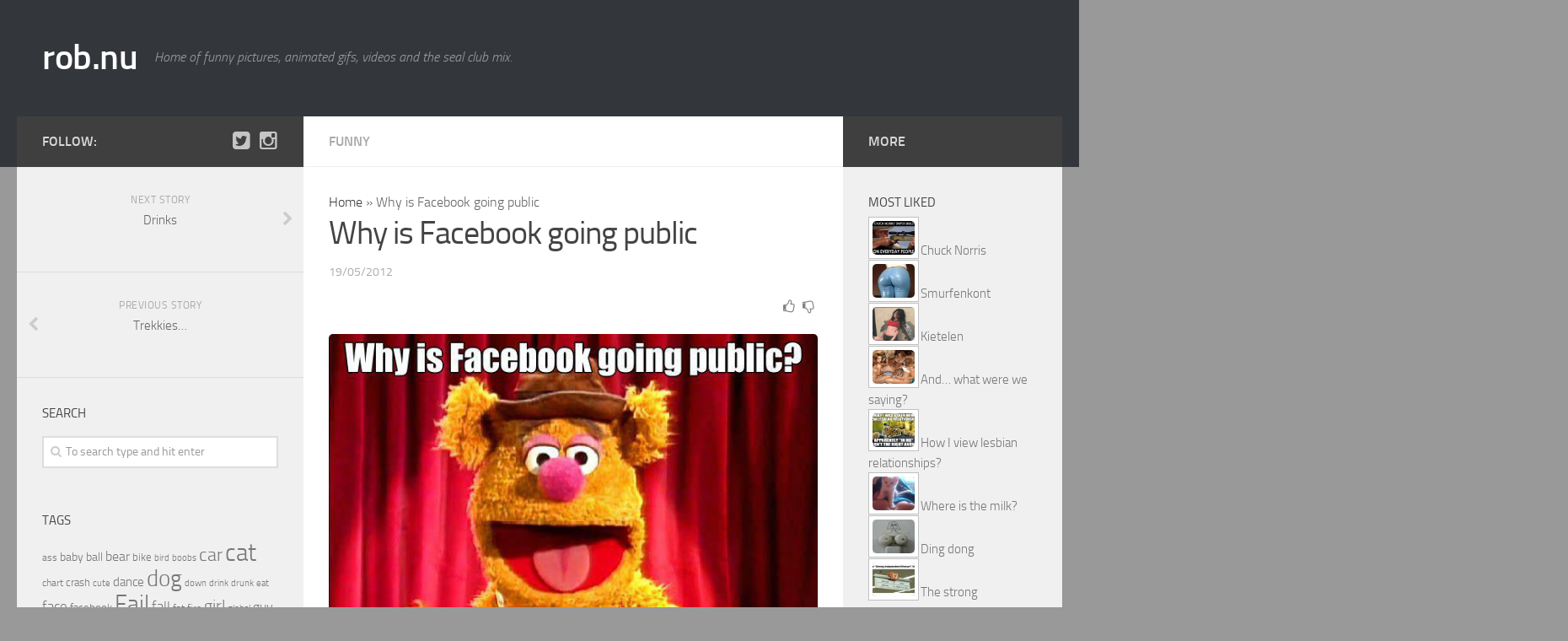

--- FILE ---
content_type: text/html; charset=UTF-8
request_url: https://rob.nu/2012/05/19/why-is-facebook-going-public/
body_size: 13040
content:
<!DOCTYPE html><html class=no-js lang=en-US><head><style>img.lazy{min-height:1px}</style><link href=https://rob.nu/wp-content/plugins/w3-total-cache/pub/js/lazyload.min.js?x82575 as=script><meta charset="UTF-8"><meta name="viewport" content="width=device-width, initial-scale=1.0"><meta name="twitter:domain" content="rob.nu"><meta property="fb:pages" content="131232626938014"><title>Why is Facebook going public - rob.nu</title><link rel=pingback href><meta name="twitter:card" content="summary_large_image"><meta name="twitter:creator" content="@robdotnu"><meta name="twitter:site" content="@robdotnu"><meta property="og:title" content="Why is Facebook going public"><meta property="og:image" content="https://rob.nu/wp-content/uploads/2012/05/278337.jpeg"><meta name='robots' content='index, follow, max-image-preview:large, max-snippet:-1, max-video-preview:-1'> <script>document.documentElement.className=document.documentElement.className.replace("no-js","js");</script> <link rel=canonical href=https://rob.nu/2012/05/19/why-is-facebook-going-public/ ><meta name="twitter:card" content="summary_large_image"><meta name="twitter:title" content="Why is Facebook going public - rob.nu"><meta name="twitter:image" content="https://rob.nu/wp-content/uploads/2012/05/278337.jpeg"><meta name="twitter:creator" content="@robdotnu"><meta name="twitter:site" content="@robdotnu"><meta name="twitter:label1" content="Written by"><meta name="twitter:data1" content="Rob"> <script type=application/ld+json class=yoast-schema-graph>{"@context":"https://schema.org","@graph":[{"@type":"Article","@id":"https://rob.nu/2012/05/19/why-is-facebook-going-public/#article","isPartOf":{"@id":"https://rob.nu/2012/05/19/why-is-facebook-going-public/"},"author":{"name":"Rob","@id":"https://rob.nu/#/schema/person/15ebc8b533047b7733da6ad481057a49"},"headline":"Why is Facebook going public","datePublished":"2012-05-19T00:44:12+00:00","mainEntityOfPage":{"@id":"https://rob.nu/2012/05/19/why-is-facebook-going-public/"},"wordCount":5,"commentCount":0,"publisher":{"@id":"https://rob.nu/#organization"},"image":{"@id":"https://rob.nu/2012/05/19/why-is-facebook-going-public/#primaryimage"},"thumbnailUrl":"https://rob.nu/wp-content/uploads/2012/05/278337.jpeg","keywords":["exchange","facebook","privacy","public","settings"],"articleSection":["Funny"],"inLanguage":"en-US","potentialAction":[{"@type":"CommentAction","name":"Comment","target":["https://rob.nu/2012/05/19/why-is-facebook-going-public/#respond"]}]},{"@type":"WebPage","@id":"https://rob.nu/2012/05/19/why-is-facebook-going-public/","url":"https://rob.nu/2012/05/19/why-is-facebook-going-public/","name":"Why is Facebook going public - rob.nu","isPartOf":{"@id":"https://rob.nu/#website"},"primaryImageOfPage":{"@id":"https://rob.nu/2012/05/19/why-is-facebook-going-public/#primaryimage"},"image":{"@id":"https://rob.nu/2012/05/19/why-is-facebook-going-public/#primaryimage"},"thumbnailUrl":"https://rob.nu/wp-content/uploads/2012/05/278337.jpeg","datePublished":"2012-05-19T00:44:12+00:00","breadcrumb":{"@id":"https://rob.nu/2012/05/19/why-is-facebook-going-public/#breadcrumb"},"inLanguage":"en-US","potentialAction":[{"@type":"ReadAction","target":["https://rob.nu/2012/05/19/why-is-facebook-going-public/"]}]},{"@type":"ImageObject","inLanguage":"en-US","@id":"https://rob.nu/2012/05/19/why-is-facebook-going-public/#primaryimage","url":"https://rob.nu/wp-content/uploads/2012/05/278337.jpeg","contentUrl":"https://rob.nu/wp-content/uploads/2012/05/278337.jpeg","width":"632","height":"474"},{"@type":"BreadcrumbList","@id":"https://rob.nu/2012/05/19/why-is-facebook-going-public/#breadcrumb","itemListElement":[{"@type":"ListItem","position":1,"name":"Home","item":"https://rob.nu/"},{"@type":"ListItem","position":2,"name":"Why is Facebook going public"}]},{"@type":"WebSite","@id":"https://rob.nu/#website","url":"https://rob.nu/","name":"rob.nu","description":"Home of funny pictures, animated gifs, videos and the seal club mix.","publisher":{"@id":"https://rob.nu/#organization"},"potentialAction":[{"@type":"SearchAction","target":{"@type":"EntryPoint","urlTemplate":"https://rob.nu/?s={search_term_string}"},"query-input":{"@type":"PropertyValueSpecification","valueRequired":true,"valueName":"search_term_string"}}],"inLanguage":"en-US"},{"@type":"Organization","@id":"https://rob.nu/#organization","name":"rob.nu","url":"https://rob.nu/","logo":{"@type":"ImageObject","inLanguage":"en-US","@id":"https://rob.nu/#/schema/logo/image/","url":"https://rob.nu/wp-content/uploads/2014/05/rob_400x400.png","contentUrl":"https://rob.nu/wp-content/uploads/2014/05/rob_400x400.png","width":400,"height":400,"caption":"rob.nu"},"image":{"@id":"https://rob.nu/#/schema/logo/image/"},"sameAs":["https://www.facebook.com/robdotnu/","https://x.com/robdotnu","https://www.youtube.com/channel/UClrDoThiSyiZtXDi4d54_OQ"]},{"@type":"Person","@id":"https://rob.nu/#/schema/person/15ebc8b533047b7733da6ad481057a49","name":"Rob"}]}</script> <link rel=dns-prefetch href=//www.googletagmanager.com><link rel=alternate type=application/rss+xml title="rob.nu &raquo; Feed" href=https://rob.nu/feed/ > <script id=wpp-js src="https://rob.nu/wp-content/plugins/wordpress-popular-posts/assets/js/wpp.min.js?x82575" data-sampling=0 data-sampling-rate=100 data-api-url=https://rob.nu/wp-json/wordpress-popular-posts data-post-id=15209 data-token=c5ffefd9fa data-lang=0 data-debug=0></script> <link rel=alternate title="oEmbed (JSON)" type=application/json+oembed href="https://rob.nu/wp-json/oembed/1.0/embed?url=https%3A%2F%2Frob.nu%2F2012%2F05%2F19%2Fwhy-is-facebook-going-public%2F"><link rel=alternate title="oEmbed (XML)" type=text/xml+oembed href="https://rob.nu/wp-json/oembed/1.0/embed?url=https%3A%2F%2Frob.nu%2F2012%2F05%2F19%2Fwhy-is-facebook-going-public%2F&#038;format=xml"><style>.vortex-container-like,.vortex-container-dislike{font-size:Arraypx !important}.vortex-p-like,.vortex-p-dislike{color:#828384!important}.vortex-p-like:hover{color:#4898D6!important}.vortex-p-like-active{color:#1B7FCC!important}.vortex-p-dislike:hover{color:#0a0101!important}.vortex-p-dislike-active{color:#0a0101!important}</style><style id=wp-img-auto-sizes-contain-inline-css>img:is([sizes=auto i],[sizes^="auto," i]){contain-intrinsic-size:3000px 1500px}</style><style id=wp-emoji-styles-inline-css>img.wp-smiley,img.emoji{display:inline !important;border:none !important;box-shadow:none !important;height:1em !important;width:1em !important;margin:0
0.07em !important;vertical-align:-0.1em !important;background:none !important;padding:0
!important}</style><style id=wp-block-library-inline-css>/*<![CDATA[*/:root{--wp-block-synced-color:#7a00df;--wp-block-synced-color--rgb:122,0,223;--wp-bound-block-color:var(--wp-block-synced-color);--wp-editor-canvas-background:#ddd;--wp-admin-theme-color:#007cba;--wp-admin-theme-color--rgb:0,124,186;--wp-admin-theme-color-darker-10:#006ba1;--wp-admin-theme-color-darker-10--rgb:0,107,160.5;--wp-admin-theme-color-darker-20:#005a87;--wp-admin-theme-color-darker-20--rgb:0,90,135;--wp-admin-border-width-focus:2px}@media (min-resolution:192dpi){:root{--wp-admin-border-width-focus:1.5px}}.wp-element-button{cursor:pointer}:root .has-very-light-gray-background-color{background-color:#eee}:root .has-very-dark-gray-background-color{background-color:#313131}:root .has-very-light-gray-color{color:#eee}:root .has-very-dark-gray-color{color:#313131}:root .has-vivid-green-cyan-to-vivid-cyan-blue-gradient-background{background:linear-gradient(135deg,#00d084,#0693e3)}:root .has-purple-crush-gradient-background{background:linear-gradient(135deg,#34e2e4,#4721fb 50%,#ab1dfe)}:root .has-hazy-dawn-gradient-background{background:linear-gradient(135deg,#faaca8,#dad0ec)}:root .has-subdued-olive-gradient-background{background:linear-gradient(135deg,#fafae1,#67a671)}:root .has-atomic-cream-gradient-background{background:linear-gradient(135deg,#fdd79a,#004a59)}:root .has-nightshade-gradient-background{background:linear-gradient(135deg,#330968,#31cdcf)}:root .has-midnight-gradient-background{background:linear-gradient(135deg,#020381,#2874fc)}:root{--wp--preset--font-size--normal:16px;--wp--preset--font-size--huge:42px}.has-regular-font-size{font-size:1em}.has-larger-font-size{font-size:2.625em}.has-normal-font-size{font-size:var(--wp--preset--font-size--normal)}.has-huge-font-size{font-size:var(--wp--preset--font-size--huge)}.has-text-align-center{text-align:center}.has-text-align-left{text-align:left}.has-text-align-right{text-align:right}.has-fit-text{white-space:nowrap!important}#end-resizable-editor-section{display:none}.aligncenter{clear:both}.items-justified-left{justify-content:flex-start}.items-justified-center{justify-content:center}.items-justified-right{justify-content:flex-end}.items-justified-space-between{justify-content:space-between}.screen-reader-text{border:0;clip-path:inset(50%);height:1px;margin:-1px;overflow:hidden;padding:0;position:absolute;width:1px;word-wrap:normal!important}.screen-reader-text:focus{background-color:#ddd;clip-path:none;color:#444;display:block;font-size:1em;height:auto;left:5px;line-height:normal;padding:15px
23px 14px;text-decoration:none;top:5px;width:auto;z-index:100000}html :where(.has-border-color){border-style:solid}html :where([style*=border-top-color]){border-top-style:solid}html :where([style*=border-right-color]){border-right-style:solid}html :where([style*=border-bottom-color]){border-bottom-style:solid}html :where([style*=border-left-color]){border-left-style:solid}html :where([style*=border-width]){border-style:solid}html :where([style*=border-top-width]){border-top-style:solid}html :where([style*=border-right-width]){border-right-style:solid}html :where([style*=border-bottom-width]){border-bottom-style:solid}html :where([style*=border-left-width]){border-left-style:solid}html :where(img[class*=wp-image-]){height:auto;max-width:100%}:where(figure){margin:0
0 1em}html :where(.is-position-sticky){--wp-admin--admin-bar--position-offset:var(--wp-admin--admin-bar--height,0px)}@media screen and (max-width:600px){html:where(.is-position-sticky){--wp-admin--admin-bar--position-offset:0px}}/*]]>*/</style><style id=global-styles-inline-css>/*<![CDATA[*/:root{--wp--preset--aspect-ratio--square:1;--wp--preset--aspect-ratio--4-3:4/3;--wp--preset--aspect-ratio--3-4:3/4;--wp--preset--aspect-ratio--3-2:3/2;--wp--preset--aspect-ratio--2-3:2/3;--wp--preset--aspect-ratio--16-9:16/9;--wp--preset--aspect-ratio--9-16:9/16;--wp--preset--color--black:#000;--wp--preset--color--cyan-bluish-gray:#abb8c3;--wp--preset--color--white:#fff;--wp--preset--color--pale-pink:#f78da7;--wp--preset--color--vivid-red:#cf2e2e;--wp--preset--color--luminous-vivid-orange:#ff6900;--wp--preset--color--luminous-vivid-amber:#fcb900;--wp--preset--color--light-green-cyan:#7bdcb5;--wp--preset--color--vivid-green-cyan:#00d084;--wp--preset--color--pale-cyan-blue:#8ed1fc;--wp--preset--color--vivid-cyan-blue:#0693e3;--wp--preset--color--vivid-purple:#9b51e0;--wp--preset--gradient--vivid-cyan-blue-to-vivid-purple:linear-gradient(135deg,rgb(6,147,227) 0%,rgb(155,81,224) 100%);--wp--preset--gradient--light-green-cyan-to-vivid-green-cyan:linear-gradient(135deg,rgb(122,220,180) 0%,rgb(0,208,130) 100%);--wp--preset--gradient--luminous-vivid-amber-to-luminous-vivid-orange:linear-gradient(135deg,rgb(252,185,0) 0%,rgb(255,105,0) 100%);--wp--preset--gradient--luminous-vivid-orange-to-vivid-red:linear-gradient(135deg,rgb(255,105,0) 0%,rgb(207,46,46) 100%);--wp--preset--gradient--very-light-gray-to-cyan-bluish-gray:linear-gradient(135deg,rgb(238,238,238) 0%,rgb(169,184,195) 100%);--wp--preset--gradient--cool-to-warm-spectrum:linear-gradient(135deg,rgb(74,234,220) 0%,rgb(151,120,209) 20%,rgb(207,42,186) 40%,rgb(238,44,130) 60%,rgb(251,105,98) 80%,rgb(254,248,76) 100%);--wp--preset--gradient--blush-light-purple:linear-gradient(135deg,rgb(255,206,236) 0%,rgb(152,150,240) 100%);--wp--preset--gradient--blush-bordeaux:linear-gradient(135deg,rgb(254,205,165) 0%,rgb(254,45,45) 50%,rgb(107,0,62) 100%);--wp--preset--gradient--luminous-dusk:linear-gradient(135deg,rgb(255,203,112) 0%,rgb(199,81,192) 50%,rgb(65,88,208) 100%);--wp--preset--gradient--pale-ocean:linear-gradient(135deg,rgb(255,245,203) 0%,rgb(182,227,212) 50%,rgb(51,167,181) 100%);--wp--preset--gradient--electric-grass:linear-gradient(135deg,rgb(202,248,128) 0%,rgb(113,206,126) 100%);--wp--preset--gradient--midnight:linear-gradient(135deg,rgb(2,3,129) 0%,rgb(40,116,252) 100%);--wp--preset--font-size--small:13px;--wp--preset--font-size--medium:20px;--wp--preset--font-size--large:36px;--wp--preset--font-size--x-large:42px;--wp--preset--spacing--20:0.44rem;--wp--preset--spacing--30:0.67rem;--wp--preset--spacing--40:1rem;--wp--preset--spacing--50:1.5rem;--wp--preset--spacing--60:2.25rem;--wp--preset--spacing--70:3.38rem;--wp--preset--spacing--80:5.06rem;--wp--preset--shadow--natural:6px 6px 9px rgba(0, 0, 0, 0.2);--wp--preset--shadow--deep:12px 12px 50px rgba(0, 0, 0, 0.4);--wp--preset--shadow--sharp:6px 6px 0px rgba(0, 0, 0, 0.2);--wp--preset--shadow--outlined:6px 6px 0px -3px rgb(255, 255, 255), 6px 6px rgb(0, 0, 0);--wp--preset--shadow--crisp:6px 6px 0px rgb(0, 0, 0)}:where(.is-layout-flex){gap:0.5em}:where(.is-layout-grid){gap:0.5em}body .is-layout-flex{display:flex}.is-layout-flex{flex-wrap:wrap;align-items:center}.is-layout-flex>:is(*,div){margin:0}body .is-layout-grid{display:grid}.is-layout-grid>:is(*,div){margin:0}:where(.wp-block-columns.is-layout-flex){gap:2em}:where(.wp-block-columns.is-layout-grid){gap:2em}:where(.wp-block-post-template.is-layout-flex){gap:1.25em}:where(.wp-block-post-template.is-layout-grid){gap:1.25em}.has-black-color{color:var(--wp--preset--color--black) !important}.has-cyan-bluish-gray-color{color:var(--wp--preset--color--cyan-bluish-gray) !important}.has-white-color{color:var(--wp--preset--color--white) !important}.has-pale-pink-color{color:var(--wp--preset--color--pale-pink) !important}.has-vivid-red-color{color:var(--wp--preset--color--vivid-red) !important}.has-luminous-vivid-orange-color{color:var(--wp--preset--color--luminous-vivid-orange) !important}.has-luminous-vivid-amber-color{color:var(--wp--preset--color--luminous-vivid-amber) !important}.has-light-green-cyan-color{color:var(--wp--preset--color--light-green-cyan) !important}.has-vivid-green-cyan-color{color:var(--wp--preset--color--vivid-green-cyan) !important}.has-pale-cyan-blue-color{color:var(--wp--preset--color--pale-cyan-blue) !important}.has-vivid-cyan-blue-color{color:var(--wp--preset--color--vivid-cyan-blue) !important}.has-vivid-purple-color{color:var(--wp--preset--color--vivid-purple) !important}.has-black-background-color{background-color:var(--wp--preset--color--black) !important}.has-cyan-bluish-gray-background-color{background-color:var(--wp--preset--color--cyan-bluish-gray) !important}.has-white-background-color{background-color:var(--wp--preset--color--white) !important}.has-pale-pink-background-color{background-color:var(--wp--preset--color--pale-pink) !important}.has-vivid-red-background-color{background-color:var(--wp--preset--color--vivid-red) !important}.has-luminous-vivid-orange-background-color{background-color:var(--wp--preset--color--luminous-vivid-orange) !important}.has-luminous-vivid-amber-background-color{background-color:var(--wp--preset--color--luminous-vivid-amber) !important}.has-light-green-cyan-background-color{background-color:var(--wp--preset--color--light-green-cyan) !important}.has-vivid-green-cyan-background-color{background-color:var(--wp--preset--color--vivid-green-cyan) !important}.has-pale-cyan-blue-background-color{background-color:var(--wp--preset--color--pale-cyan-blue) !important}.has-vivid-cyan-blue-background-color{background-color:var(--wp--preset--color--vivid-cyan-blue) !important}.has-vivid-purple-background-color{background-color:var(--wp--preset--color--vivid-purple) !important}.has-black-border-color{border-color:var(--wp--preset--color--black) !important}.has-cyan-bluish-gray-border-color{border-color:var(--wp--preset--color--cyan-bluish-gray) !important}.has-white-border-color{border-color:var(--wp--preset--color--white) !important}.has-pale-pink-border-color{border-color:var(--wp--preset--color--pale-pink) !important}.has-vivid-red-border-color{border-color:var(--wp--preset--color--vivid-red) !important}.has-luminous-vivid-orange-border-color{border-color:var(--wp--preset--color--luminous-vivid-orange) !important}.has-luminous-vivid-amber-border-color{border-color:var(--wp--preset--color--luminous-vivid-amber) !important}.has-light-green-cyan-border-color{border-color:var(--wp--preset--color--light-green-cyan) !important}.has-vivid-green-cyan-border-color{border-color:var(--wp--preset--color--vivid-green-cyan) !important}.has-pale-cyan-blue-border-color{border-color:var(--wp--preset--color--pale-cyan-blue) !important}.has-vivid-cyan-blue-border-color{border-color:var(--wp--preset--color--vivid-cyan-blue) !important}.has-vivid-purple-border-color{border-color:var(--wp--preset--color--vivid-purple) !important}.has-vivid-cyan-blue-to-vivid-purple-gradient-background{background:var(--wp--preset--gradient--vivid-cyan-blue-to-vivid-purple) !important}.has-light-green-cyan-to-vivid-green-cyan-gradient-background{background:var(--wp--preset--gradient--light-green-cyan-to-vivid-green-cyan) !important}.has-luminous-vivid-amber-to-luminous-vivid-orange-gradient-background{background:var(--wp--preset--gradient--luminous-vivid-amber-to-luminous-vivid-orange) !important}.has-luminous-vivid-orange-to-vivid-red-gradient-background{background:var(--wp--preset--gradient--luminous-vivid-orange-to-vivid-red) !important}.has-very-light-gray-to-cyan-bluish-gray-gradient-background{background:var(--wp--preset--gradient--very-light-gray-to-cyan-bluish-gray) !important}.has-cool-to-warm-spectrum-gradient-background{background:var(--wp--preset--gradient--cool-to-warm-spectrum) !important}.has-blush-light-purple-gradient-background{background:var(--wp--preset--gradient--blush-light-purple) !important}.has-blush-bordeaux-gradient-background{background:var(--wp--preset--gradient--blush-bordeaux) !important}.has-luminous-dusk-gradient-background{background:var(--wp--preset--gradient--luminous-dusk) !important}.has-pale-ocean-gradient-background{background:var(--wp--preset--gradient--pale-ocean) !important}.has-electric-grass-gradient-background{background:var(--wp--preset--gradient--electric-grass) !important}.has-midnight-gradient-background{background:var(--wp--preset--gradient--midnight) !important}.has-small-font-size{font-size:var(--wp--preset--font-size--small) !important}.has-medium-font-size{font-size:var(--wp--preset--font-size--medium) !important}.has-large-font-size{font-size:var(--wp--preset--font-size--large) !important}.has-x-large-font-size{font-size:var(--wp--preset--font-size--x-large) !important}/*]]>*/</style><style id=classic-theme-styles-inline-css>/*! This file is auto-generated */
.wp-block-button__link{color:#fff;background-color:#32373c;border-radius:9999px;box-shadow:none;text-decoration:none;padding:calc(.667em + 2px) calc(1.333em + 2px);font-size:1.125em}.wp-block-file__button{background:#32373c;color:#fff;text-decoration:none}</style><link rel=stylesheet id=fancybox-style-css href='https://rob.nu/wp-content/plugins/light/css/jquery.fancybox.css?x82575' type=text/css media=all><link rel=stylesheet id=vortex_like_or_dislike-css href='https://rob.nu/wp-content/plugins/rating-system/assets/css/style.css?x82575' type=text/css media=all><link rel=stylesheet id=wordpress-popular-posts-css-css href='https://rob.nu/wp-content/plugins/wordpress-popular-posts/assets/css/wpp.css?x82575' type=text/css media=all><link rel=stylesheet id=style-css href='https://rob.nu/wp-content/themes/robv2/style.css?x82575' type=text/css media=all><link rel=stylesheet id=responsive-css href='https://rob.nu/wp-content/themes/robv2/responsive.css?x82575' type=text/css media=all><link rel=stylesheet id=font-awesome-css href='https://rob.nu/wp-content/themes/robv2/fonts/font-awesome.min.css?x82575' type=text/css media=all><link rel=stylesheet id=video-js-css href='https://rob.nu/wp-content/plugins/video-embed-thumbnail-generator/video-js/video-js.min.css?x82575' type=text/css media=all><link rel=stylesheet id=video-js-kg-skin-css href='https://rob.nu/wp-content/plugins/video-embed-thumbnail-generator/video-js/kg-video-js-skin.css?x82575' type=text/css media=all><link rel=stylesheet id=kgvid_video_styles-css href='https://rob.nu/wp-content/plugins/video-embed-thumbnail-generator/src/public/css/videopack-styles.css?x82575' type=text/css media=all><link rel=stylesheet id=jquery.lightbox.min.css-css href='https://rob.nu/wp-content/plugins/wp-jquery-lightbox/lightboxes/wp-jquery-lightbox/styles/lightbox.min.css?x82575' type=text/css media=all><link rel=stylesheet id=jqlb-overrides-css href='https://rob.nu/wp-content/plugins/wp-jquery-lightbox/lightboxes/wp-jquery-lightbox/styles/overrides.css?x82575' type=text/css media=all><style id=jqlb-overrides-inline-css>#outerImageContainer{box-shadow:0 0 4px 2px rgba(0,0,0,.2)}#imageContainer{padding:6px}#imageDataContainer{box-shadow:none;z-index:auto}#prevArrow,#nextArrow{background-color:rgba(255,255,255,.7;color:#000}</style> <script src="https://rob.nu/wp-includes/js/jquery/jquery.min.js?x82575" id=jquery-core-js></script> <script src="https://rob.nu/wp-includes/js/jquery/jquery-migrate.min.js?x82575" id=jquery-migrate-js></script> <script src="https://rob.nu/wp-content/themes/robv2/js/jquery.flexslider.min.js?x82575" id=flexslider-js></script>   <script src="https://www.googletagmanager.com/gtag/js?id=G-LRRLGEDC1P" id=google_gtagjs-js async></script> <script id=google_gtagjs-js-after>window.dataLayer=window.dataLayer||[];function gtag(){dataLayer.push(arguments);}
gtag("set","linker",{"domains":["rob.nu"]});gtag("js",new Date());gtag("set","developer_id.dZTNiMT",true);gtag("config","G-LRRLGEDC1P",{"googlesitekit_post_date":"20120519"});</script> <link rel=https://api.w.org/ href=https://rob.nu/wp-json/ ><link rel=alternate title=JSON type=application/json href=https://rob.nu/wp-json/wp/v2/posts/15209><link rel=EditURI type=application/rsd+xml title=RSD href=https://rob.nu/xmlrpc.php?rsd><meta name="generator" content="WordPress 6.9"><link rel=shortlink href='https://rob.nu/?p=15209'><meta name="generator" content="Site Kit by Google 1.171.0"><style id=wpp-loading-animation-styles>@-webkit-keyframes
bgslide{from{background-position-x:0}to{background-position-x:-200%}}@keyframes
bgslide{from{background-position-x:0}to{background-position-x:-200%}}.wpp-widget-block-placeholder,.wpp-shortcode-placeholder{margin:0
auto;width:60px;height:3px;background:#dd3737;background:linear-gradient(90deg,#dd3737 0%,#571313 10%,#dd3737 100%);background-size:200% auto;border-radius:3px;-webkit-animation:bgslide 1s infinite linear;animation:bgslide 1s infinite linear}</style><!--[if lt IE 9]> <script src=https://rob.nu/wp-content/themes/robv2/js/ie/html5.js?x82575></script> <script src=https://rob.nu/wp-content/themes/robv2/js/ie/selectivizr.js?x82575></script> <![endif]--><style>::selection{background-color:#3f3f3f}::-moz-selection{background-color:#3f3f3f}a,
.themeform label .required,
#flexslider-featured .flex-direction-nav .flex-next:hover,
#flexslider-featured .flex-direction-nav .flex-prev:hover,
.post-hover:hover .post-title a,
.post-title a:hover,
.s1 .post-nav li a:hover i,
.content .post-nav li a:hover i,
.post-related a:hover,
.s1 .widget_rss ul li a,
#footer .widget_rss ul li a,
.s1 .widget_calendar a,
#footer .widget_calendar a,
.s1 .alx-tab .tab-item-category a,
.s1 .alx-posts .post-item-category a,
.s1 .alx-tab li:hover .tab-item-title a,
.s1 .alx-tab li:hover .tab-item-comment a,
.s1 .alx-posts li:hover .post-item-title a,
#footer .alx-tab .tab-item-category a,
#footer .alx-posts .post-item-category a,
#footer .alx-tab li:hover .tab-item-title a,
#footer .alx-tab li:hover .tab-item-comment a,
#footer .alx-posts li:hover .post-item-title a,
.comment-tabs li.active a,
.comment-awaiting-moderation,
.child-menu a:hover,
.child-menu .current_page_item > a,
.wp-pagenavi
a{color:#3f3f3f}.themeform input[type="submit"],
.themeform button[type="submit"],
.s1 .sidebar-top,
.s1 .sidebar-toggle,
#flexslider-featured .flex-control-nav li a.flex-active,
.post-tags a:hover,
.s1 .widget_calendar caption,
#footer .widget_calendar caption,
.author-bio .bio-avatar:after,
.commentlist li.bypostauthor > .comment-body:after,
.commentlist li.comment-author-admin>.comment-body:after{background-color:#3f3f3f}.post-format .format-container{border-color:#3f3f3f}.s1 .alx-tabs-nav li.active a,
#footer .alx-tabs-nav li.active a,
.comment-tabs li.active a,
.wp-pagenavi a:hover,
.wp-pagenavi a:active,
.wp-pagenavi
span.current{border-bottom-color:#3f3f3f!important}.s2 .post-nav li a:hover i,
.s2 .widget_rss ul li a,
.s2 .widget_calendar a,
.s2 .alx-tab .tab-item-category a,
.s2 .alx-posts .post-item-category a,
.s2 .alx-tab li:hover .tab-item-title a,
.s2 .alx-tab li:hover .tab-item-comment a,
.s2 .alx-posts li:hover .post-item-title
a{color:#3f3f3f}.s2 .sidebar-top,
.s2 .sidebar-toggle,
.post-comments,
.jp-play-bar,
.jp-volume-bar-value,
.s2 .widget_calendar
caption{background-color:#3f3f3f}.s2 .alx-tabs-nav li.active
a{border-bottom-color:#3f3f3f}.post-comments span:before{border-right-color:#3f3f3f}.site-title a
img{max-height:100px}img{-webkit-border-radius:5px;border-radius:5px}body{background-color:#999}</style></head><body class="wp-singular post-template-default single single-post postid-15209 single-format-standard wp-theme-robv2 col-3cm full-width mobile-sidebar-hide-s2 chrome"><div id=wrapper><header id=header><div class="container group"><div class=container-inner><div class="group pad"><p class=site-title><a href=https://rob.nu/ rel=home>rob.nu</a></p><p class=site-description>Home of funny pictures, animated gifs, videos and the seal club mix.</p></div></div></div></header><div class=container id=page><div class=container-inner><div class=main><div class="main-inner group"><section class=content><div class="page-title pad group"><ul class="meta-single group"> <li class=category><a href=https://rob.nu/category/funny/ rel="category tag">Funny</a></li></ul></div><div class="pad group"><p id=breadcrumbs><span><span><a href=https://rob.nu/ >Home</a></span> » <span class=breadcrumb_last aria-current=page>Why is Facebook going public</span></span></p><article class="post-15209 post type-post status-publish format-standard has-post-thumbnail hentry category-funny tag-exchange tag-facebook tag-privacy tag-public tag-settings"><div class="post-inner group"><h1 class="post-title">Why is Facebook going public</h1><p class=post-byline>19/05/2012</p><div class=clear></div><div class=entry><div class=entry-inner><div class="vortex-container-vote vortex-align-right"><div class=vortex-container-like><input type=hidden value=15209></input><div class="vortex-p-like 15209  icon-thumbs-up"></div></div><div class=vortex-container-dislike><input type=hidden value=15209></input><div class="vortex-p-dislike 15209  icon-thumbs-down"></div></div></div><p><a href=https://rob.nu/wp-content/uploads/2012/05/278337.jpeg?x82575 rel=lightbox[15209]><img fetchpriority=high decoding=async class="alignleft size-full wp-image-15206 lazy" title=278337 src="data:image/svg+xml,%3Csvg%20xmlns='http://www.w3.org/2000/svg'%20viewBox='0%200%20632%20474'%3E%3C/svg%3E" data-src=https://rob.nu/wp-content/uploads/2012/05/278337.jpeg?x82575 alt width=632 height=474 data-srcset="https://rob.nu/wp-content/uploads/2012/05/278337.jpeg 632w, https://rob.nu/wp-content/uploads/2012/05/278337-300x225.jpg 300w" data-sizes="(max-width: 632px) 100vw, 632px"></a></p></div><div class=clear></div></div></div></article><div class=clear></div><p class=post-tags><span>Tags:</span> <a href=https://rob.nu/tag/exchange/ rel=tag>exchange</a><a href=https://rob.nu/tag/facebook/ rel=tag>facebook</a><a href=https://rob.nu/tag/privacy/ rel=tag>privacy</a><a href=https://rob.nu/tag/public/ rel=tag>public</a><a href=https://rob.nu/tag/settings/ rel=tag>settings</a></p><ul class="post-nav group"> <li class=next><a href=https://rob.nu/2012/05/19/drinks/ rel=next><i class="fa fa-chevron-right"></i><strong>Next story</strong> <span>Drinks</span></a></li> <li class=previous><a href=https://rob.nu/2012/05/18/trekkies/ rel=prev><i class="fa fa-chevron-left"></i><strong>Previous story</strong> <span>Trekkies&#8230;</span></a></li></ul><h4 class="heading"> <i class="fa fa-hand-o-right"></i>You may also like...</h4><ul class="related-posts group"> <li class="related post-hover"><article class="post-27965 post type-post status-publish format-standard has-post-thumbnail hentry category-funny tag-facebook tag-having tag-kids tag-photo tag-time-consuming"><div class=post-thumbnail> <a href=https://rob.nu/2013/09/13/most-time-consuming/ title="Most time-consuming"> <img src="data:image/svg+xml,%3Csvg%20xmlns='http://www.w3.org/2000/svg'%20viewBox='0%200%20930%20439'%3E%3C/svg%3E" data-src=https://rob.nu/wp-content/uploads/2013/09/03.png?x82575 alt=03 class=" lazy">		</a></div><div class=related-inner><h4 class="post-title"> <a href=https://rob.nu/2013/09/13/most-time-consuming/ rel=bookmark title="Most time-consuming">Most time-consuming</a></h4><div class="post-meta group"><p class=post-date>13 Sep, 2013</p></div></div></article> </li> <li class="related post-hover"><article class="post-1203 post type-post status-publish format-standard has-post-thumbnail hentry category-funny tag-facebook tag-mega-man"><div class=post-thumbnail> <a href=https://rob.nu/2009/10/27/mega-man-op-facebook/ title="Mega Man op Facebook"> <img src="data:image/svg+xml,%3Csvg%20xmlns='http://www.w3.org/2000/svg'%20viewBox='0%200%20479%20221'%3E%3C/svg%3E" data-src=https://rob.nu/wp-content/uploads/2009/10/facebook3.jpg?x82575 alt=facebook3 class=" lazy">		</a></div><div class=related-inner><h4 class="post-title"> <a href=https://rob.nu/2009/10/27/mega-man-op-facebook/ rel=bookmark title="Mega Man op Facebook">Mega Man op Facebook</a></h4><div class="post-meta group"><p class=post-date>27 Oct, 2009</p></div></div></article> </li> <li class="related post-hover"><article class="post-8588 post type-post status-publish format-standard has-post-thumbnail hentry category-funny tag-facebook tag-flirt tag-sacroilitis"><div class=post-thumbnail> <a href=https://rob.nu/2011/05/18/sacroilitis/ title=Sacroilitis> <img src="data:image/svg+xml,%3Csvg%20xmlns='http://www.w3.org/2000/svg'%20viewBox='0%200%20480%20509'%3E%3C/svg%3E" data-src=https://rob.nu/wp-content/uploads/2011/05/collegehumor.bf1b94ad1b88c45cbacab297e8f9aecd.jpeg?x82575 alt=collegehumor.bf1b94ad1b88c45cbacab297e8f9aecd class=" lazy">		</a></div><div class=related-inner><h4 class="post-title"> <a href=https://rob.nu/2011/05/18/sacroilitis/ rel=bookmark title=Sacroilitis>Sacroilitis</a></h4><div class="post-meta group"><p class=post-date>18 May, 2011</p></div></div></article> </li></ul><section id=comments class=themeform><div id=respond class=comment-respond><h3 id="reply-title" class="comment-reply-title">Leave a Reply</h3><form action=https://rob.nu/wp-comments-post.php method=post id=commentform class=comment-form><p class=comment-notes><span id=email-notes>Your email address will not be published.</span> <span class=required-field-message>Required fields are marked <span class=required>*</span></span></p><p class=comment-form-comment><label for=comment>Comment <span class=required>*</span></label><textarea id=comment name=comment cols=45 rows=8 maxlength=65525 required=required></textarea></p><p class=comment-form-author><label for=author>Name <span class=required>*</span></label> <input id=author name=author type=text value size=30 maxlength=245 autocomplete=name required=required></p><p class=comment-form-email><label for=email>Email <span class=required>*</span></label> <input id=email name=email type=text value size=30 maxlength=100 aria-describedby=email-notes autocomplete=email required=required></p><p class=comment-form-url><label for=url>Website</label> <input id=url name=url type=text value size=30 maxlength=200 autocomplete=url></p><p class=form-submit><input name=submit type=submit id=submit class=submit value="Post Comment"> <input type=hidden name=comment_post_ID value=15209 id=comment_post_ID> <input type=hidden name=comment_parent id=comment_parent value=0></p><p style="display: none;"><input type=hidden id=akismet_comment_nonce name=akismet_comment_nonce value=375620cbbe></p><p style="display: none !important;" class=akismet-fields-container data-prefix=ak_><label>&#916;<textarea name=ak_hp_textarea cols=45 rows=8 maxlength=100></textarea></label><input type=hidden id=ak_js_1 name=ak_js value=245><script>document.getElementById("ak_js_1").setAttribute("value",(new Date()).getTime());</script></p></form></div></section></div></section><div class="sidebar s1"> <a class=sidebar-toggle title="Expand Sidebar"><i class="fa icon-sidebar-toggle"></i></a><div class=sidebar-content><div class="sidebar-top group"><p>Follow:</p><ul class=social-links><li><a rel=nofollow class=social-tooltip title=Twitter href=https://twitter.com/robdotnu target=Array><i class="fa fa-twitter-square " ></i></a></li><li><a rel=nofollow class=social-tooltip title=Instagram href=https://www.instagram.com/robdotnu/ ><i class="fa fa-instagram" ></i></a></li></ul></div><ul class="post-nav group"> <li class=next><a href=https://rob.nu/2012/05/19/drinks/ rel=next><i class="fa fa-chevron-right"></i><strong>Next story</strong> <span>Drinks</span></a></li> <li class=previous><a href=https://rob.nu/2012/05/18/trekkies/ rel=prev><i class="fa fa-chevron-left"></i><strong>Previous story</strong> <span>Trekkies&#8230;</span></a></li></ul><div id=search-3 class="widget widget_search"><h3>Search</h3><form method=get class="searchform themeform" action=https://rob.nu/ ><div> <input type=text class=search name=s onblur="if(this.value=='')this.value='To search type and hit enter';" onfocus="if(this.value=='To search type and hit enter')this.value='';" value="To search type and hit enter"></div></form></div><div id=tag_cloud-5 class="widget widget_tag_cloud"><h3>Tags</h3><div class=tagcloud><a href=https://rob.nu/tag/ass/ class="tag-cloud-link tag-link-411 tag-link-position-1" style="font-size: 9.1775700934579pt;" aria-label="ass (62 items)">ass</a> <a href=https://rob.nu/tag/baby/ class="tag-cloud-link tag-link-132 tag-link-position-2" style="font-size: 10.616822429907pt;" aria-label="baby (81 items)">baby</a> <a href=https://rob.nu/tag/ball/ class="tag-cloud-link tag-link-559 tag-link-position-3" style="font-size: 10.485981308411pt;" aria-label="ball (79 items)">ball</a> <a href=https://rob.nu/tag/bear/ class="tag-cloud-link tag-link-27 tag-link-position-4" style="font-size: 11.794392523364pt;" aria-label="bear (99 items)">bear</a> <a href=https://rob.nu/tag/bike/ class="tag-cloud-link tag-link-975 tag-link-position-5" style="font-size: 10.093457943925pt;" aria-label="bike (73 items)">bike</a> <a href=https://rob.nu/tag/bird/ class="tag-cloud-link tag-link-770 tag-link-position-6" style="font-size: 8.1308411214953pt;" aria-label="bird (51 items)">bird</a> <a href=https://rob.nu/tag/boobs/ class="tag-cloud-link tag-link-631 tag-link-position-7" style="font-size: 8.5233644859813pt;" aria-label="boobs (55 items)">boobs</a> <a href=https://rob.nu/tag/car/ class="tag-cloud-link tag-link-57 tag-link-position-8" style="font-size: 16.242990654206pt;" aria-label="car (216 items)">car</a> <a href=https://rob.nu/tag/cat/ class="tag-cloud-link tag-link-25 tag-link-position-9" style="font-size: 22pt;" aria-label="cat (606 items)">cat</a> <a href=https://rob.nu/tag/chart/ class="tag-cloud-link tag-link-2420 tag-link-position-10" style="font-size: 8.9158878504673pt;" aria-label="chart (59 items)">chart</a> <a href=https://rob.nu/tag/crash/ class="tag-cloud-link tag-link-380 tag-link-position-11" style="font-size: 9.5700934579439pt;" aria-label="crash (67 items)">crash</a> <a href=https://rob.nu/tag/cute/ class="tag-cloud-link tag-link-280 tag-link-position-12" style="font-size: 8.2616822429907pt;" aria-label="cute (53 items)">cute</a> <a href=https://rob.nu/tag/dance/ class="tag-cloud-link tag-link-553 tag-link-position-13" style="font-size: 10.878504672897pt;" aria-label="dance (85 items)">dance</a> <a href=https://rob.nu/tag/dog/ class="tag-cloud-link tag-link-24 tag-link-position-14" style="font-size: 20.168224299065pt;" aria-label="dog (436 items)">dog</a> <a href=https://rob.nu/tag/down/ class="tag-cloud-link tag-link-611 tag-link-position-15" style="font-size: 8.2616822429907pt;" aria-label="down (53 items)">down</a> <a href=https://rob.nu/tag/drink/ class="tag-cloud-link tag-link-955 tag-link-position-16" style="font-size: 8.5233644859813pt;" aria-label="drink (55 items)">drink</a> <a href=https://rob.nu/tag/drunk/ class="tag-cloud-link tag-link-593 tag-link-position-17" style="font-size: 8pt;" aria-label="drunk (50 items)">drunk</a> <a href=https://rob.nu/tag/eat/ class="tag-cloud-link tag-link-1154 tag-link-position-18" style="font-size: 8.1308411214953pt;" aria-label="eat (51 items)">eat</a> <a href=https://rob.nu/tag/face/ class="tag-cloud-link tag-link-531 tag-link-position-19" style="font-size: 12.841121495327pt;" aria-label="face (118 items)">face</a> <a href=https://rob.nu/tag/facebook/ class="tag-cloud-link tag-link-175 tag-link-position-20" style="font-size: 9.9626168224299pt;" aria-label="facebook (71 items)">facebook</a> <a href=https://rob.nu/tag/fail/ class="tag-cloud-link tag-link-7336 tag-link-position-21" style="font-size: 20.953271028037pt;" aria-label="Fail (504 items)">Fail</a> <a href=https://rob.nu/tag/fall/ class="tag-cloud-link tag-link-1030 tag-link-position-22" style="font-size: 12.841121495327pt;" aria-label="fall (120 items)">fall</a> <a href=https://rob.nu/tag/fat/ class="tag-cloud-link tag-link-490 tag-link-position-23" style="font-size: 8.6542056074766pt;" aria-label="fat (57 items)">fat</a> <a href=https://rob.nu/tag/fire/ class="tag-cloud-link tag-link-1010 tag-link-position-24" style="font-size: 8.6542056074766pt;" aria-label="fire (56 items)">fire</a> <a href=https://rob.nu/tag/girl/ class="tag-cloud-link tag-link-523 tag-link-position-25" style="font-size: 14.803738317757pt;" aria-label="girl (168 items)">girl</a> <a href=https://rob.nu/tag/global/ class="tag-cloud-link tag-link-5601 tag-link-position-26" style="font-size: 8.5233644859813pt;" aria-label="global (55 items)">global</a> <a href=https://rob.nu/tag/guy/ class="tag-cloud-link tag-link-491 tag-link-position-27" style="font-size: 12.317757009346pt;" aria-label="guy (109 items)">guy</a> <a href=https://rob.nu/tag/hit/ class="tag-cloud-link tag-link-865 tag-link-position-28" style="font-size: 11.794392523364pt;" aria-label="hit (99 items)">hit</a> <a href=https://rob.nu/tag/jump/ class="tag-cloud-link tag-link-1108 tag-link-position-29" style="font-size: 14.934579439252pt;" aria-label="jump (174 items)">jump</a> <a href=https://rob.nu/tag/kid/ class="tag-cloud-link tag-link-1249 tag-link-position-30" style="font-size: 12.18691588785pt;" aria-label="kid (106 items)">kid</a> <a href=https://rob.nu/tag/kitten/ class="tag-cloud-link tag-link-470 tag-link-position-31" style="font-size: 11.271028037383pt;" aria-label="kitten (90 items)">kitten</a> <a href=https://rob.nu/tag/like/ class="tag-cloud-link tag-link-258 tag-link-position-32" style="font-size: 10.355140186916pt;" aria-label="like (76 items)">like</a> <a href=https://rob.nu/tag/man/ class="tag-cloud-link tag-link-149 tag-link-position-33" style="font-size: 9.0467289719626pt;" aria-label="man (60 items)">man</a> <a href=https://rob.nu/tag/not/ class="tag-cloud-link tag-link-870 tag-link-position-34" style="font-size: 9.1775700934579pt;" aria-label="not (62 items)">not</a> <a href=https://rob.nu/tag/people/ class="tag-cloud-link tag-link-1217 tag-link-position-35" style="font-size: 9.3084112149533pt;" aria-label="people (63 items)">people</a> <a href=https://rob.nu/tag/phone/ class="tag-cloud-link tag-link-1151 tag-link-position-36" style="font-size: 8.6542056074766pt;" aria-label="phone (56 items)">phone</a> <a href=https://rob.nu/tag/seal/ class="tag-cloud-link tag-link-1360 tag-link-position-37" style="font-size: 9.0467289719626pt;" aria-label="seal (60 items)">seal</a> <a href=https://rob.nu/tag/shit/ class="tag-cloud-link tag-link-13 tag-link-position-38" style="font-size: 8.5233644859813pt;" aria-label="shit (55 items)">shit</a> <a href=https://rob.nu/tag/troll/ class="tag-cloud-link tag-link-1095 tag-link-position-39" style="font-size: 8.1308411214953pt;" aria-label="troll (51 items)">troll</a> <a href=https://rob.nu/tag/up/ class="tag-cloud-link tag-link-136 tag-link-position-40" style="font-size: 8.1308411214953pt;" aria-label="up (51 items)">up</a> <a href=https://rob.nu/tag/walk/ class="tag-cloud-link tag-link-1313 tag-link-position-41" style="font-size: 8.1308411214953pt;" aria-label="walk (51 items)">walk</a> <a href=https://rob.nu/tag/water/ class="tag-cloud-link tag-link-272 tag-link-position-42" style="font-size: 12.18691588785pt;" aria-label="water (106 items)">water</a> <a href=https://rob.nu/tag/what/ class="tag-cloud-link tag-link-852 tag-link-position-43" style="font-size: 9.5700934579439pt;" aria-label="what (66 items)">what</a> <a href=https://rob.nu/tag/woman/ class="tag-cloud-link tag-link-984 tag-link-position-44" style="font-size: 12.317757009346pt;" aria-label="woman (108 items)">woman</a> <a href=https://rob.nu/tag/you/ class="tag-cloud-link tag-link-678 tag-link-position-45" style="font-size: 11.794392523364pt;" aria-label="you (98 items)">you</a></div></div></div></div><div class="sidebar s2"> <a class=sidebar-toggle title="Expand Sidebar"><i class="fa icon-sidebar-toggle"></i></a><div class=sidebar-content><div class="sidebar-top group"><p>More</p></div><div id=vortex_top_likes-2 class="widget widget_vortex_top_likes"><h3>Most liked</h3><ul class=rating-system-list> <input id=rating-system-limit type=hidden value=10><div class=no-like></div> <li class=41087> <a class=th-vortex href=https://rob.nu/2017/03/04/chuck-norris/ ><img src="data:image/svg+xml,%3Csvg%20xmlns='http://www.w3.org/2000/svg'%20viewBox='0%200%20150%20150'%3E%3C/svg%3E" data-src=https://rob.nu/wp-content/uploads/2017/03/16971219_1165458036911076_7366644759827316736_n_thumb13671-150x150.jpg?x82575 alt="16971219_1165458036911076_7366644759827316736_n thumbnail" class=" lazy"></a> <a title="Chuck Norris" href=https://rob.nu/2017/03/04/chuck-norris/ >Chuck Norris</a> </li><div class=no-like></div> <li class=3422> <a class=th-vortex href=https://rob.nu/2010/05/09/smurfenkont/ ><img src="data:image/svg+xml,%3Csvg%20xmlns='http://www.w3.org/2000/svg'%20viewBox='0%200%20150%20150'%3E%3C/svg%3E" data-src=https://rob.nu/wp-content/uploads/2010/05/ass-150x150.gif?x82575 alt=ass class=" lazy"></a> <a title=Smurfenkont href=https://rob.nu/2010/05/09/smurfenkont/ >Smurfenkont</a> </li><div class=no-like></div> <li class=3007> <a class=th-vortex href=https://rob.nu/2010/04/04/kietelen/ ><img src="data:image/svg+xml,%3Csvg%20xmlns='http://www.w3.org/2000/svg'%20viewBox='0%200%20150%20150'%3E%3C/svg%3E" data-src=https://rob.nu/wp-content/uploads/2010/04/kietel-150x150.gif?x82575 alt=kietel class=" lazy"></a> <a title=Kietelen href=https://rob.nu/2010/04/04/kietelen/ >Kietelen</a> </li><div class=no-like></div> <li class=23778> <a class=th-vortex href=https://rob.nu/2013/01/20/and-what-were-we-saying/ ><img src="data:image/svg+xml,%3Csvg%20xmlns='http://www.w3.org/2000/svg'%20viewBox='0%200%20150%20150'%3E%3C/svg%3E" data-src=https://rob.nu/wp-content/uploads/2013/01/79ca2c622ed04625dc791b1893f18781-150x150.jpg?x82575 alt=79ca2c622ed04625dc791b1893f18781 class=" lazy"></a> <a title="And&#8230; what were we saying?" href=https://rob.nu/2013/01/20/and-what-were-we-saying/ >And&#8230; what were we saying?</a> </li><div class=no-like></div> <li class=40013> <a class=th-vortex href=https://rob.nu/2016/09/21/view-lesbian-relationships/ ><img src="data:image/svg+xml,%3Csvg%20xmlns='http://www.w3.org/2000/svg'%20viewBox='0%200%20150%20150'%3E%3C/svg%3E" data-src=https://rob.nu/wp-content/uploads/2016/08/wJt492E-150x150.jpg?x82575 alt=wJt492E class=" lazy"></a> <a title="How I view lesbian relationships?" href=https://rob.nu/2016/09/21/view-lesbian-relationships/ >How I view lesbian relationships?</a> </li><div class=no-like></div> <li class=29417> <a class=th-vortex href=https://rob.nu/2013/12/20/where-is-the-milk/ ><img src="data:image/svg+xml,%3Csvg%20xmlns='http://www.w3.org/2000/svg'%20viewBox='0%200%20150%20150'%3E%3C/svg%3E" data-src=https://rob.nu/wp-content/uploads/2013/12/yXjtMGP-150x150.gif?x82575 alt=yXjtMGP class=" lazy"></a> <a title="Where is the milk?" href=https://rob.nu/2013/12/20/where-is-the-milk/ >Where is the milk?</a> </li><div class=no-like></div> <li class=39806> <a class=th-vortex href=https://rob.nu/2016/08/16/ding-dong/ ><img src="data:image/svg+xml,%3Csvg%20xmlns='http://www.w3.org/2000/svg'%20viewBox='0%200%20150%20150'%3E%3C/svg%3E" data-src=https://rob.nu/wp-content/uploads/2016/08/tumblr_oc0gelNxY71rob5f9o1_500-150x150.gif?x82575 alt=tumblr_oc0gelNxY71rob5f9o1_500 class=" lazy"></a> <a title="Ding dong" href=https://rob.nu/2016/08/16/ding-dong/ >Ding dong</a> </li><div class=no-like></div> <li class=45241> <a class=th-vortex href=https://rob.nu/2018/12/12/the-strong-independent-woman-aisle/ ><img src="data:image/svg+xml,%3Csvg%20xmlns='http://www.w3.org/2000/svg'%20viewBox='0%200%20150%20150'%3E%3C/svg%3E" data-src=https://rob.nu/wp-content/uploads/2018/12/48372252_1851772334949984_1291976168941027328_n-150x150.jpg?x82575 alt=48372252_1851772334949984_1291976168941027328_n class=" lazy"></a> <a title="The strong independent Woman Aisle" href=https://rob.nu/2018/12/12/the-strong-independent-woman-aisle/ >The strong independent Woman Aisle</a> </li><div class=no-like></div> <li class=38609> <a class=th-vortex href=https://rob.nu/2016/04/05/this-post/ ><img src="data:image/svg+xml,%3Csvg%20xmlns='http://www.w3.org/2000/svg'%20viewBox='0%200%20150%20150'%3E%3C/svg%3E" data-src=https://rob.nu/wp-content/uploads/2016/04/vp5R6IT-150x150.jpg?x82575 alt=vp5R6IT class=" lazy"></a> <a title="This post" href=https://rob.nu/2016/04/05/this-post/ >This post</a> </li><div class=no-like></div> <li class=39117> <a class=th-vortex href=https://rob.nu/2016/06/09/ok-fine/ ><img src="data:image/svg+xml,%3Csvg%20xmlns='http://www.w3.org/2000/svg'%20viewBox='0%200%20150%20150'%3E%3C/svg%3E" data-src=https://rob.nu/wp-content/uploads/2016/05/tumblr_o70dryXKQm1qzag1wo1_500-150x150.jpg?x82575 alt=tumblr_o70dryXKQm1qzag1wo1_500 class=" lazy"></a> <a title="Ok fine" href=https://rob.nu/2016/06/09/ok-fine/ >Ok fine</a> </li></ul></div></div></div></div></div></div></div><footer id=footer><section class=container id=footer-bottom><div class=container-inner> <a id=back-to-top href=#><i class="fa fa-angle-up"></i></a><div class="pad group"><div class="grid one-half"><div id=copyright><p>rob.nu &copy; 2026. All Rights Reserved.</p></div></div><div class="grid one-half last"><ul class=social-links><li><a rel=nofollow class=social-tooltip title=Twitter href=https://twitter.com/robdotnu target=Array><i class="fa fa-twitter-square " ></i></a></li><li><a rel=nofollow class=social-tooltip title=Instagram href=https://www.instagram.com/robdotnu/ ><i class="fa fa-instagram" ></i></a></li></ul></div></div></div></section></footer></div> <script src="https://connect.facebook.net/en_US/all.js#xfbml=1"></script>  <script>var _paq=_paq||[];_paq.push(["trackPageView"]);_paq.push(["enableLinkTracking"]);(function(){var u=(("https:"==document.location.protocol)?"https":"http")+"://log.rob.nu/";_paq.push(["setTrackerUrl",u+"piwik.php"]);_paq.push(["setSiteId","1"]);var d=document,g=d.createElement("script"),s=d.getElementsByTagName("script")[0];g.type="text/javascript";g.defer=true;g.async=true;g.src=u+"piwik.js";s.parentNode.insertBefore(g,s);})();</script>  <script src=/analytics-outlinks.js?x82575></script> <script type=speculationrules>{"prefetch":[{"source":"document","where":{"and":[{"href_matches":"/*"},{"not":{"href_matches":["/wp-*.php","/wp-admin/*","/wp-content/uploads/*","/wp-content/*","/wp-content/plugins/*","/wp-content/themes/robv2/*","/*\\?(.+)"]}},{"not":{"selector_matches":"a[rel~=\"nofollow\"]"}},{"not":{"selector_matches":".no-prefetch, .no-prefetch a"}}]},"eagerness":"conservative"}]}</script> <script src="https://rob.nu/wp-content/plugins/light/js/jquery.fancybox.pack.js?x82575" id=fancybox-js></script> <script src="https://rob.nu/wp-content/plugins/light/js/light.js?x82575" id=fancybox-load-js></script> <script src="https://rob.nu/wp-content/plugins/rating-system/assets/js/toucheventsdetect.js?x82575" id=vortex_touchevents-js></script> <script id=vortex_like_or_dislike_js-js-extra>var vortex_ajax_var={"url":"https://rob.nu/wp-admin/admin-ajax.php","nonce":"fb43d6194f"};</script> <script src="https://rob.nu/wp-content/plugins/rating-system/assets/js/like-or-dislike.js?x82575" id=vortex_like_or_dislike_js-js></script> <script src="https://rob.nu/wp-content/themes/robv2/js/jquery.jplayer.min.js?x82575" id=jplayer-js></script> <script src="https://rob.nu/wp-content/themes/robv2/js/scripts.js?x82575" id=scripts-js></script> <script src="https://rob.nu/wp-content/plugins/wp-jquery-lightbox/lightboxes/wp-jquery-lightbox/vendor/jquery.touchwipe.min.js?x82575" id=wp-jquery-lightbox-swipe-js></script> <script src="https://rob.nu/wp-content/plugins/wp-jquery-lightbox/inc/purify.min.js?x82575" id=wp-jquery-lightbox-purify-js></script> <script src="https://rob.nu/wp-content/plugins/wp-jquery-lightbox/lightboxes/wp-jquery-lightbox/vendor/panzoom.min.js?x82575" id=wp-jquery-lightbox-panzoom-js></script> <script id=wp-jquery-lightbox-js-extra>var JQLBSettings={"showTitle":"1","useAltForTitle":"1","showCaption":"1","showNumbers":"1","fitToScreen":"1","resizeSpeed":"400","showDownload":"","navbarOnTop":"","marginSize":"0","mobileMarginSize":"20","slideshowSpeed":"4000","allowPinchZoom":"1","borderSize":"6","borderColor":"#fff","overlayColor":"#fff","overlayOpacity":"0.7","newNavStyle":"1","fixedNav":"1","showInfoBar":"0","prevLinkTitle":"previous image","nextLinkTitle":"next image","closeTitle":"close image gallery","image":"Image ","of":" of ","download":"Download","pause":"(Pause Slideshow)","play":"(Play Slideshow)"};</script> <script src="https://rob.nu/wp-content/plugins/wp-jquery-lightbox/lightboxes/wp-jquery-lightbox/jquery.lightbox.js?x82575" id=wp-jquery-lightbox-js></script> <script defer src="https://rob.nu/wp-content/plugins/akismet/_inc/akismet-frontend.js?x82575" id=akismet-frontend-js></script> <script id=wp-emoji-settings type=application/json>{"baseUrl":"https://s.w.org/images/core/emoji/17.0.2/72x72/","ext":".png","svgUrl":"https://s.w.org/images/core/emoji/17.0.2/svg/","svgExt":".svg","source":{"concatemoji":"https://rob.nu/wp-includes/js/wp-emoji-release.min.js?ver=6.9"}}</script> <script type=module>/*<![CDATA[*//*! This file is auto-generated */
const a=JSON.parse(document.getElementById("wp-emoji-settings").textContent),o=(window._wpemojiSettings=a,"wpEmojiSettingsSupports"),s=["flag","emoji"];function i(e){try{var t={supportTests:e,timestamp:(new Date).valueOf()};sessionStorage.setItem(o,JSON.stringify(t))}catch(e){}}function c(e,t,n){e.clearRect(0,0,e.canvas.width,e.canvas.height),e.fillText(t,0,0);t=new Uint32Array(e.getImageData(0,0,e.canvas.width,e.canvas.height).data);e.clearRect(0,0,e.canvas.width,e.canvas.height),e.fillText(n,0,0);const a=new Uint32Array(e.getImageData(0,0,e.canvas.width,e.canvas.height).data);return t.every((e,t)=>e===a[t])}function p(e,t){e.clearRect(0,0,e.canvas.width,e.canvas.height),e.fillText(t,0,0);var n=e.getImageData(16,16,1,1);for(let e=0;e<n.data.length;e++)if(0!==n.data[e])return!1;return!0}function u(e,t,n,a){switch(t){case"flag":return n(e,"\ud83c\udff3\ufe0f\u200d\u26a7\ufe0f","\ud83c\udff3\ufe0f\u200b\u26a7\ufe0f")?!1:!n(e,"\ud83c\udde8\ud83c\uddf6","\ud83c\udde8\u200b\ud83c\uddf6")&&!n(e,"\ud83c\udff4\udb40\udc67\udb40\udc62\udb40\udc65\udb40\udc6e\udb40\udc67\udb40\udc7f","\ud83c\udff4\u200b\udb40\udc67\u200b\udb40\udc62\u200b\udb40\udc65\u200b\udb40\udc6e\u200b\udb40\udc67\u200b\udb40\udc7f");case"emoji":return!a(e,"\ud83e\u1fac8")}return!1}function f(e,t,n,a){let r;const o=(r="undefined"!=typeof WorkerGlobalScope&&self instanceof WorkerGlobalScope?new OffscreenCanvas(300,150):document.createElement("canvas")).getContext("2d",{willReadFrequently:!0}),s=(o.textBaseline="top",o.font="600 32px Arial",{});return e.forEach(e=>{s[e]=t(o,e,n,a)}),s}function r(e){var t=document.createElement("script");t.src=e,t.defer=!0,document.head.appendChild(t)}a.supports={everything:!0,everythingExceptFlag:!0},new Promise(t=>{let n=function(){try{var e=JSON.parse(sessionStorage.getItem(o));if("object"==typeof e&&"number"==typeof e.timestamp&&(new Date).valueOf()<e.timestamp+604800&&"object"==typeof e.supportTests)return e.supportTests}catch(e){}return null}();if(!n){if("undefined"!=typeof Worker&&"undefined"!=typeof OffscreenCanvas&&"undefined"!=typeof URL&&URL.createObjectURL&&"undefined"!=typeof Blob)try{var e="postMessage("+f.toString()+"("+[JSON.stringify(s),u.toString(),c.toString(),p.toString()].join(",")+"));",a=new Blob([e],{type:"text/javascript"});const r=new Worker(URL.createObjectURL(a),{name:"wpTestEmojiSupports"});return void(r.onmessage=e=>{i(n=e.data),r.terminate(),t(n)})}catch(e){}i(n=f(s,u,c,p))}t(n)}).then(e=>{for(const n in e)a.supports[n]=e[n],a.supports.everything=a.supports.everything&&a.supports[n],"flag"!==n&&(a.supports.everythingExceptFlag=a.supports.everythingExceptFlag&&a.supports[n]);var t;a.supports.everythingExceptFlag=a.supports.everythingExceptFlag&&!a.supports.flag,a.supports.everything||((t=a.source||{}).concatemoji?r(t.concatemoji):t.wpemoji&&t.twemoji&&(r(t.twemoji),r(t.wpemoji)))});/*]]>*/</script> <!--[if lt IE 9]> <script src=https://rob.nu/wp-content/themes/robv2/js/ie/respond.js?x82575></script> <![endif]--> <script>window.w3tc_lazyload=1,window.lazyLoadOptions={elements_selector:".lazy",callback_loaded:function(t){var e;try{e=new CustomEvent("w3tc_lazyload_loaded",{detail:{e:t}})}catch(a){(e=document.createEvent("CustomEvent")).initCustomEvent("w3tc_lazyload_loaded",!1,!1,{e:t})}window.dispatchEvent(e)}}</script><script async src=https://rob.nu/wp-content/plugins/w3-total-cache/pub/js/lazyload.min.js?x82575></script></body></html>